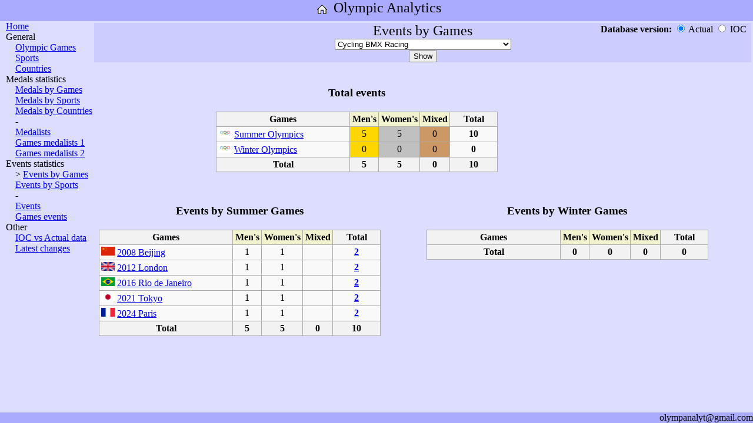

--- FILE ---
content_type: text/html; charset=UTF-8
request_url: http://olympanalyt.com/OlympAnalytics.php?param_pagetype=EventsByGames&param_dbversion=&param_country=&param_games=2012/1&param_sport=Cycling%20BMX%20Racing
body_size: 3039
content:
<!DOCTYPE html>
<html>

<head>
    <meta http-equiv="Content-Type" content="text/html; charset=UTF-8"/>
    <link rel="stylesheet" href="style.css" type="text/css">
    <title>Olympic Games: results, medals, statistics, analytics</title>
    <meta name="description" content="Olympic Analytics - all figures, analytics, statistics. Olympic Games: results, medals, statistics, analytics. Results by Games, Countries, Sports, Events.">

    <meta name="keywords" content="Olympic Games results medals statistics analytics countries sports events">

    <meta name="viewport" content="width=device-width, initial-scale=1">
</head>

<body>
<div id="container">
    <div id="header">
        <A href="OlympAnalytics.php" style="vertical-align: top;"><img alt="Home" title="Home" src="Images/Site_Home.png" width="32" height="32"></A>
        <font size=5 style="vertical-align: top;">Olympic Analytics</font><br>
    </div>
    <div id="middle">
    <div id="left">
	        <A href="OlympAnalytics.php">Home</A><br>
        General<br>
        &emsp;<A href="OlympAnalytics.php?param_pagetype=RefGames&param_dbversion=&param_country=&param_games=2012/1&param_sport=Cycling BMX Racing">Olympic Games</A><br>
        &emsp;<A href="OlympAnalytics.php?param_pagetype=RefSports&param_dbversion=&param_country=&param_games=2012/1&param_sport=Cycling BMX Racing">Sports</A><br>
        &emsp;<A href="OlympAnalytics.php?param_pagetype=RefCountries&param_dbversion=&param_country=&param_games=2012/1&param_sport=Cycling BMX Racing">Countries</A><br>
	Medals statistics<br>
        &emsp;<A href="OlympAnalytics.php?param_pagetype=MedalsByGames&param_dbversion=&param_country=&param_games=2012/1&param_sport=Cycling BMX Racing">Medals by Games</A><br>
        &emsp;<A href="OlympAnalytics.php?param_pagetype=MedalsBySports&param_dbversion=&param_country=&param_games=2012/1&param_sport=Cycling BMX Racing">Medals by Sports</A><br>
        &emsp;<A href="OlympAnalytics.php?param_pagetype=MedalsByCountries&param_dbversion=&param_country=&param_games=2012/1&param_sport=Cycling BMX Racing">Medals by Countries</A><br>
        &emsp;-<br>
        &emsp;<A href="OlympAnalytics.php?param_pagetype=Medals&param_dbversion=&param_country=&param_games=2012/1&param_sport=Cycling BMX Racing">Medalists</A><br>
        &emsp;<A href="OlympAnalytics.php?param_pagetype=MedalsOfGames1&param_dbversion=&param_country=&param_games=2012/1&param_sport=Cycling BMX Racing">Games medalists 1</A><br>
        &emsp;<A href="OlympAnalytics.php?param_pagetype=MedalsOfGames2&param_dbversion=&param_country=&param_games=2012/1&param_sport=Cycling BMX Racing">Games medalists 2</A><br>
	Events statistics<br>
        &emsp;> <A href="OlympAnalytics.php?param_pagetype=EventsByGames&param_dbversion=&param_country=&param_games=2012/1&param_sport=Cycling BMX Racing">Events by Games</A><br>
        &emsp;<A href="OlympAnalytics.php?param_pagetype=EventsBySports&param_dbversion=&param_country=&param_games=2012/1&param_sport=Cycling BMX Racing">Events by Sports</A><br>
        &emsp;-<br>
        &emsp;<A href="OlympAnalytics.php?param_pagetype=Events&param_dbversion=&param_country=&param_games=2012/1&param_sport=Cycling BMX Racing">Events</A><br>
        &emsp;<A href="OlympAnalytics.php?param_pagetype=EventsOfGames&param_dbversion=&param_country=&param_games=2012/1&param_sport=Cycling BMX Racing">Games events</A><br>
        Other<br>
        &emsp;<A href="OlympAnalytics.php?param_pagetype=ResultsDBDifferences&param_dbversion=&param_country=&param_games=2012/1&param_sport=Cycling BMX Racing">IOC vs Actual data</A><br>
        &emsp;<A href="OlympAnalytics.php?param_pagetype=LatestChanges">Latest changes</A><br>
    </div>
    <div id="content">

			<table class=invisible style="margin:0; padding:0; width:100%;"><tr><td>
	<form action="OlympAnalytics.php"><div style="background-color:#CCCCFF; text-align:center;">
	<input name="param_pagetype" type="hidden" value="EventsByGames">
	<div style="position: relative;">
	    <font size=5>Events by Games</font>
	    <div style="position: absolute; right: 0px; top: 0px; text-align: right;">
		<b>Database version: </b>
		<input name="param_dbversion" id="chb_Custom" type="radio" value="" checked onclick="btnDBVer()"> Actual
		<input name="param_dbversion" id="chb_IOC" type="radio" value="IOC" onclick="btnDBVer()"> IOC &nbsp;
	    </div>
	</div><input name="param_country" type="hidden" value=""><input name="param_games" type="hidden" value="2012/1"><select name="param_sport" id="selD" selected="ALL" class=simpleselect onchange="btnDisable()">
		<option value="ALL">ALL SPORTS</option><option disabled>************Summer sports************</option>
		    <option value="3x3 Basketball">3x3 Basketball</option>
		<option value="Archery">Archery</option>
		<option value="Artistic Swimming">Artistic Swimming</option>
		<option value="Athletics">Athletics</option>
		<option value="Badminton">Badminton</option>
		<option value="Basketball">Basketball</option>
		<option value="Beach Volleyball">Beach Volleyball</option>
		<option value="Boxing">Boxing</option>
		<option value="Breaking">Breaking</option>
		<option value="Canoe Slalom">Canoe Slalom</option>
		<option value="Canoe Sprint">Canoe Sprint</option>
		<option value="Cycling BMX Freestyle">Cycling BMX Freestyle</option>
		<option value="Cycling BMX Racing" selected="selected">Cycling BMX Racing</option>
		<option value="Cycling Mountain Bike">Cycling Mountain Bike</option>
		<option value="Cycling Road">Cycling Road</option>
		<option value="Cycling Track">Cycling Track</option>
		<option value="Diving">Diving</option>
		<option value="Equestrian Dressage">Equestrian Dressage</option>
		<option value="Equestrian Eventing">Equestrian Eventing</option>
		<option value="Equestrian Jumping">Equestrian Jumping</option>
		<option value="Fencing">Fencing</option>
		<option value="Football">Football</option>
		<option value="Golf">Golf</option>
		<option value="Gymnastics Artistic">Gymnastics Artistic</option>
		<option value="Gymnastics Rhythmic">Gymnastics Rhythmic</option>
		<option value="Handball">Handball</option>
		<option value="Hockey">Hockey</option>
		<option value="Judo">Judo</option>
		<option value="Marathon swimming">Marathon swimming</option>
		<option value="Modern Pentathlon">Modern Pentathlon</option>
		<option value="Rowing">Rowing</option>
		<option value="Rugby">Rugby</option>
		<option value="Sailing">Sailing</option>
		<option value="Shooting">Shooting</option>
		<option value="Skateboarding">Skateboarding</option>
		<option value="Sport Climbing">Sport Climbing</option>
		<option value="Surfing">Surfing</option>
		<option value="Swimming">Swimming</option>
		<option value="Table Tennis">Table Tennis</option>
		<option value="Taekwondo">Taekwondo</option>
		<option value="Tennis">Tennis</option>
		<option value="Trampoline">Trampoline</option>
		<option value="Triathlon">Triathlon</option>
		<option value="Volleyball">Volleyball</option>
		<option value="Water Polo">Water Polo</option>
		<option value="Weightlifting">Weightlifting</option>
		<option value="Wrestling Freestyle">Wrestling Freestyle</option>
		<option value="Wrestling Greco-Roman">Wrestling Greco-Roman</option>
		<option disabled>************Discontinued summer sports************</option>
		    <option value="Baseball">Baseball</option>
		<option value="Baseball^(1992-2008)">Baseball^(1992-2008)</option>
		<option value="Basque Pelota">Basque Pelota</option>
		<option value="Cricket">Cricket</option>
		<option value="Croquet">Croquet</option>
		<option value="Equestrian Vaulting">Equestrian Vaulting</option>
		<option value="Jeu de Paume">Jeu de Paume</option>
		<option value="Karate">Karate</option>
		<option value="Lacrosse">Lacrosse</option>
		<option value="Polo">Polo</option>
		<option value="Rackets">Rackets</option>
		<option value="Roque">Roque</option>
		<option value="Softball">Softball</option>
		<option value="Softball^(1996-2008)">Softball^(1996-2008)</option>
		<option value="Tug of War">Tug of War</option>
		<option value="Water Motorsports">Water Motorsports</option>
		<option disabled>************Winter sports************</option>
		    <option value="Alpine Skiing">Alpine Skiing</option>
		<option value="Biathlon">Biathlon</option>
		<option value="Bobsleigh">Bobsleigh</option>
		<option value="Cross Country Skiing">Cross Country Skiing</option>
		<option value="Curling">Curling</option>
		<option value="Figure skating">Figure skating</option>
		<option value="Freestyle Skiing">Freestyle Skiing</option>
		<option value="Ice Hockey">Ice Hockey</option>
		<option value="Luge">Luge</option>
		<option value="Nordic Combined">Nordic Combined</option>
		<option value="Short Track Speed Skating">Short Track Speed Skating</option>
		<option value="Skeleton">Skeleton</option>
		<option value="Ski Jumping">Ski Jumping</option>
		<option value="Snowboard">Snowboard</option>
		<option value="Speed skating">Speed skating</option>
		<option disabled>************Discontinued winter sports************</option>
		    <option value="Military Patrol">Military Patrol</option>
		</select><br><input type=submit id="btn" value="Show"><br></div></form><script>
	    document.getElementById("chb_Custom").disabled = false;
	    document.getElementById("chb_IOC"   ).disabled = false;
	    function btnDisable() {
		document.getElementById("btn").disabled = false || (document.getElementById("selD").value == ""   );
		}
	    btnDisable();
	    function btnDBVer() {
		;
		}
	</script>
	</td></tr></table>
	<div style="padding: 0 0 0 10px;">
	<div style="margin-left:200px;">
	<table class=simpletable style="text-align:center;">
	<tr><th colspan=5 style="background-color:#DDDDFF; border-left:hidden; border-right:hidden; border-top:hidden"><h3>Total events</h3></th></tr>
	<tr>
	<th width=220>Games</th>
	<th style="background-color:#f2f2ce; width:2em;">Men's</th>
	<th style="background-color:#f2f2ce; width:2em;">Women's</th>
	<th style="background-color:#f2f2ce; width:2em;">Mixed</th>
	<th style="width:4.5em; font-weight:bold;">Total</th>
	</tr>
	
	<tr>
	<td align="left"><img alt="Olympic Games" title="Olympic Games" src="Images/Flag_ZZX.png" width="23" height="15" /> <A href="OlympAnalytics.php?param_pagetype=RefGames&param_dbversion=&param_country=&param_games=2012/1&param_sport=Cycling BMX Racing#SummerOlympics" title="Summer Olympics">Summer Olympics</a></td>
	<td style="background: gold">5</td>
	<td style="background: silver">5</td>
	<td style="background: #c96">0</td>
	<td><b>10</b></td>
	</tr><tr>
	<td align="left"><img alt="Olympic Games" title="Olympic Games" src="Images/Flag_ZZX.png" width="23" height="15" /> <A href="OlympAnalytics.php?param_pagetype=RefGames&param_dbversion=&param_country=&param_games=2012/1&param_sport=Cycling BMX Racing#WinterOlympics" title="Winter Olympics">Winter Olympics</a></td>
	<td style="background: gold">0</td>
	<td style="background: silver">0</td>
	<td style="background: #c96">0</td>
	<td><b>0</b></td>
	</tr><tr>
	<th>Total</th>
	<th>5</th>
	<th>5</th>
	<th>0</th>
	<th>10</th>
	</tr>
	</table>
	
	</div>
	<div>
	<table class="multicol" style="border-collapse: collapse; padding: 0; border: 0; background:transparent; width:100%;">
	<tr>
	<td style="width:50%; text-align:left; vertical-align:top;">
	<table class=simpletable style="text-align:center;">
	<tr><th colspan=5 style="background-color:#DDDDFF; border-left:hidden; border-right:hidden; border-top:hidden"><h3>Events by Summer Games</h3></th></tr>
	<tr>
	<th width=220>Games</th>
	<th style="background-color:#f2f2ce; width:2em;">Men's</th>
	<th style="background-color:#f2f2ce; width:2em;">Women's</th>
	<th style="background-color:#f2f2ce; width:2em;">Mixed</th>
	<th style="width:4.5em; font-weight:bold;">Total</th>
	</tr>
	<tr>
	    <td align="left"><img alt="China" title="China" src="Images/Flag_CHN.png" width="23" height="15" /> <a href="OlympAnalytics.php?param_pagetype=AGame&param_dbversion=&param_country=&param_games=2008/1&param_sport=Cycling BMX Racing" title="2008_Summer_Olympics">2008 Beijing</a></td>
	    <td>1</td>
	    <td>1</td>
	    <td></td>
	    <td><b><a href="OlympAnalytics.php?param_pagetype=Events&param_dbversion=&param_country=&param_games=2008/1&param_sport=Cycling BMX Racing">2</a></b></td>
	    </tr>
	    <tr>
	    <td align="left"><img alt="Great Britain" title="Great Britain" src="Images/Flag_GBR.png" width="23" height="15" /> <a href="OlympAnalytics.php?param_pagetype=AGame&param_dbversion=&param_country=&param_games=2012/1&param_sport=Cycling BMX Racing" title="2012_Summer_Olympics">2012 London</a></td>
	    <td>1</td>
	    <td>1</td>
	    <td></td>
	    <td><b><a href="OlympAnalytics.php?param_pagetype=Events&param_dbversion=&param_country=&param_games=2012/1&param_sport=Cycling BMX Racing">2</a></b></td>
	    </tr>
	    <tr>
	    <td align="left"><img alt="Brazil" title="Brazil" src="Images/Flag_BRA.png" width="23" height="15" /> <a href="OlympAnalytics.php?param_pagetype=AGame&param_dbversion=&param_country=&param_games=2016/1&param_sport=Cycling BMX Racing" title="2016_Summer_Olympics">2016 Rio de Janeiro</a></td>
	    <td>1</td>
	    <td>1</td>
	    <td></td>
	    <td><b><a href="OlympAnalytics.php?param_pagetype=Events&param_dbversion=&param_country=&param_games=2016/1&param_sport=Cycling BMX Racing">2</a></b></td>
	    </tr>
	    <tr>
	    <td align="left"><img alt="Japan" title="Japan" src="Images/Flag_JPN.png" width="23" height="15" /> <a href="OlympAnalytics.php?param_pagetype=AGame&param_dbversion=&param_country=&param_games=2020/1&param_sport=Cycling BMX Racing" title="2021_Summer_Olympics">2021 Tokyo</a></td>
	    <td>1</td>
	    <td>1</td>
	    <td></td>
	    <td><b><a href="OlympAnalytics.php?param_pagetype=Events&param_dbversion=&param_country=&param_games=2020/1&param_sport=Cycling BMX Racing">2</a></b></td>
	    </tr>
	    <tr>
	    <td align="left"><img alt="France" title="France" src="Images/Flag_FRA.png" width="23" height="15" /> <a href="OlympAnalytics.php?param_pagetype=AGame&param_dbversion=&param_country=&param_games=2024/1&param_sport=Cycling BMX Racing" title="2024_Summer_Olympics">2024 Paris</a></td>
	    <td>1</td>
	    <td>1</td>
	    <td></td>
	    <td><b><a href="OlympAnalytics.php?param_pagetype=Events&param_dbversion=&param_country=&param_games=2024/1&param_sport=Cycling BMX Racing">2</a></b></td>
	    </tr>
	    <tr>
	<th>Total</th>
	<th>5</th>
	<th>5</th>
	<th>0</th>
	<th>10</th>
	</tr>
	</table>
	
	</td>
	<td style="width:50%; text-align:left; vertical-align:top;">
	<table class=simpletable style="text-align:center;">
	<tr><th colspan=5 style="background-color:#DDDDFF; border-left:hidden; border-right:hidden; border-top:hidden"><h3>Events by Winter Games</h3></th></tr>
	<tr>
	<th width=220>Games</th>
	<th style="background-color:#f2f2ce; width:2em;">Men's</th>
	<th style="background-color:#f2f2ce; width:2em;">Women's</th>
	<th style="background-color:#f2f2ce; width:2em;">Mixed</th>
	<th style="width:4.5em; font-weight:bold;">Total</th>
	</tr>
	<tr>
	<th>Total</th>
	<th>0</th>
	<th>0</th>
	<th>0</th>
	<th>0</th>
	</tr>
	</table>
	
	</td>
	</tr>
	</table>
	</div>
	</div>
    </div>
    </div>
    <div id="footer">olympanalyt@gmail.com</div>
</div>

</body>
</html>
